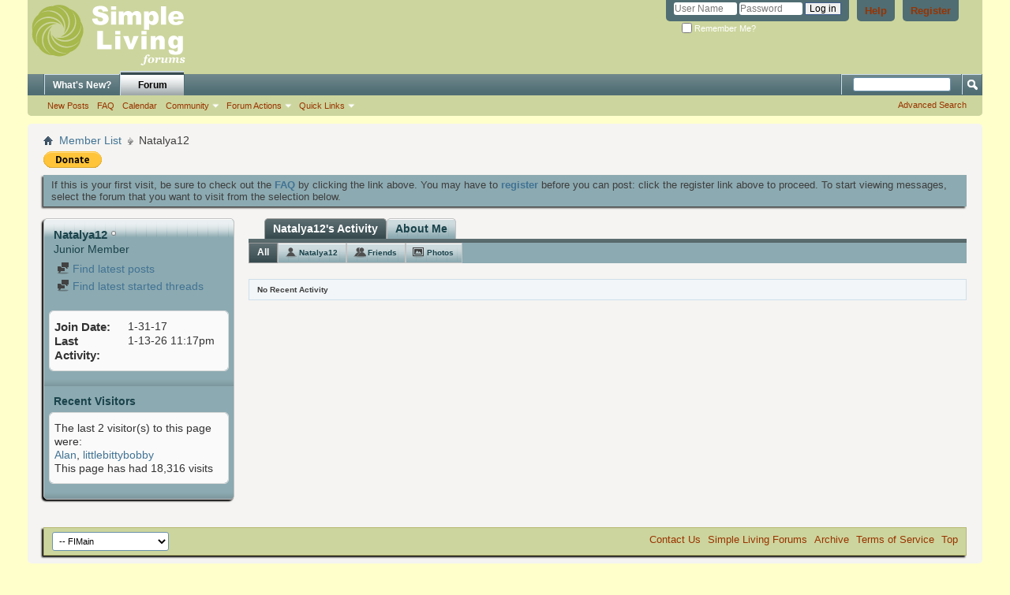

--- FILE ---
content_type: application/javascript
request_url: https://www.simplelivingforum.net/clientscript/vbulletin_activitystream.js?v=425
body_size: 1943
content:
/*======================================================================*\
|| #################################################################### ||
|| # vBulletin 4.2.5
|| # ---------------------------------------------------------------- # ||
|| # Copyright ©2000-2018 vBulletin Solutions Inc. All Rights Reserved. ||
|| # This file may not be redistributed in whole or significant part. # ||
|| # ---------------- VBULLETIN IS NOT FREE SOFTWARE ---------------- # ||
|| #        www.vbulletin.com | www.vbulletin.com/license.html        # ||
|| #################################################################### ||
\*======================================================================*/
if(AJAX_Compatible&&(typeof vb_disable_ajax=="undefined"||vb_disable_ajax<2)){vBulletin.events.systemInit.subscribe(function(){var A=new vB_ActivityStream()})}function vB_ActivityStream(){this.activetab=null;this.ajaxreq=null;this.init_tabs();this.options=activity_stream_options;this.hidemore={};this.updatetimer=null;this.idletimer=null;this.idle=false;this.loadnew=true;if(this.options.refresh*60000>300000){this.idlerefresh=this.options.refresh*60000}else{this.idlerefresh=300000}if(this.options.sortby!="popular"){YAHOO.util.Event.addListener(document,"mousemove",this.reset_idle_timer,this);this.start_time()}this.newitemlist=[];this.prevnewmark=null;this.itemlimit=1000;var B=YAHOO.util.Dom.get("activitylist");var A=YAHOO.util.Dom.getElementsByClassName("activitybit","li",B);this.itemsloaded=A.length;this.loadnomore=false}vB_ActivityStream.prototype.reset_idle_timer=function(A,B){if(B.idle==true){B.start_time();B.idle=false;B.new_activity(true);console.log("Activity Stream has Gone Active")}else{B.idle=false}clearTimeout(B.idletimer);B.idletimer=setTimeout(function(){B.go_idle()},B.idlerefresh)};vB_ActivityStream.prototype.go_idle=function(){console.log("Activity Stream has Gone Idle");this.idle=true};vB_ActivityStream.prototype.show_new_activity=function(D,F){F.start_time();YAHOO.util.Dom.addClass("newactivity_container","hidden");if(F.newitemlist.length==0){return }var A=YAHOO.util.Dom.get("olderactivity");var C=YAHOO.util.Dom.get("activitylist");F.newitemlist.reverse();var E=true;YAHOO.util.Dom.removeClass(A,"hidden");for(x in F.newitemlist){if(E){if(!C.hasChildNodes()){C.appendChild(A)}else{var B=C.insertBefore(A,C.firstChild)}E=false}if(!C.hasChildNodes()){F.add_node_to_list(F.newitemlist[x],true)}else{F.add_node_to_list(F.newitemlist[x],true,C.firstChild)}}F.newitemlist=[];if(!YAHOO.util.Dom.hasClass("moreactivitylink","hidden")){YAHOO.util.Dom.addClass("moreactivitylink","hidden");YAHOO.util.Dom.removeClass("noresults","hidden")}};vB_ActivityStream.prototype.start_time=function(A){if(this.options.sortby=="popular"||!this.loadnew){return }clearTimeout(this.updatetimer);thisC=this;this.updatetimer=setTimeout(function(){thisC.new_activity()},this.options.refresh*60000);console.log("Activity Stream Update Timer Started")};vB_ActivityStream.prototype.init_tabs=function(){var A=YAHOO.util.Dom.get("activity_tab_container");if(A){var C=A.getElementsByTagName("dd");for(var B=0;B<C.length;B++){if(!this.activetab&&YAHOO.util.Dom.hasClass(C[B],"selected")){this.activetab=C[B]}YAHOO.util.Event.addListener(C[B],"click",this.tab_click,this)}}YAHOO.util.Event.addListener("moreactivitylink","click",this.more_activity,this);YAHOO.util.Event.addListener("newactivitylink","click",this.show_new_activity,this)};vB_ActivityStream.prototype.more_activity=function(B,C){YAHOO.util.Event.stopPropagation(B);YAHOO.util.Event.stopEvent(B);if(YAHOO.util.Connect.isCallInProgress(C.ajaxreq)){return }YAHOO.util.Dom.addClass("moreactivitylink","hidden");YAHOO.util.Dom.removeClass("moreactivityprogress","hidden");var D={failure:vBulletin_AJAX_Error_Handler,timeout:vB_Default_Timeout,success:C.update_tab,scope:C,argument:{updatetype:"fetchpast"}};var A=SESSIONURL+"securitytoken="+SECURITYTOKEN+"&pp="+C.options.perpage+"&mindateline="+C.options.mindateline+"&minscore="+C.options.minscore+"&minid="+C.options.minid;if(C.options.type=="member"){A+="&do=loadactivitytab&u="+THISUSERID+"&tab="+C.activetab.id}else{A+="&sortby="+C.options.sortby+"&time="+C.options.time+"&show="+C.options.show}C.ajaxreq=YAHOO.util.Connect.asyncRequest("POST",fetch_ajax_url("activity.php"),D,A)};vB_ActivityStream.prototype.new_activity=function(B){if(!this.loadnew){return }if(this.idle||YAHOO.util.Connect.isCallInProgress(this.ajaxreq)){this.start_time();return }var C={failure:vBulletin_AJAX_Error_Handler,timeout:vB_Default_Timeout,success:this.update_tab,scope:this,argument:{updatetype:"fetchfuture",shownew:B}};var A=SESSIONURL+"securitytoken="+SECURITYTOKEN+"&pp="+this.options.perpage+"&maxdateline="+this.options.maxdateline+"&maxid="+this.options.maxid;if(this.options.type=="member"){A+="&do=loadactivitytab&u="+THISUSERID+"&tab="+this.activetab.id}else{A+="&sortby="+this.options.sortby+"&time="+this.options.time+"&show="+this.options.show}this.ajaxreq=YAHOO.util.Connect.asyncRequest("POST",fetch_ajax_url("activity.php"),C,A)};vB_ActivityStream.prototype.tab_click=function(C,D){YAHOO.util.Event.stopPropagation(C);YAHOO.util.Event.stopEvent(C);var A=D.activetab;D.activetab=this;if(this==A||YAHOO.util.Connect.isCallInProgress(D.ajaxreq)){D.activetab=A;return }var E={failure:vBulletin_AJAX_Error_Handler,timeout:vB_Default_Timeout,success:D.update_tab,scope:D,argument:{updatetype:"replace",newtab:this,oldtab:A}};var B=SESSIONURL+"do=loadactivitytab&securitytoken="+SECURITYTOKEN+"&u="+THISUSERID+"&pp="+D.options.perpage+"&tab="+this.id;D.ajaxreq=YAHOO.util.Connect.asyncRequest("POST",fetch_ajax_url("activity.php?do=loadactivitytab&u="+THISUSERID+"&pp="+D.options.perpage+"&tab="+this.id),E,B)};vB_ActivityStream.prototype.add_node_to_list=function(E,A,D){var F=YAHOO.util.Dom.get("activitylist");this.itemsloaded++;if(D){F.insertBefore(E,D)}else{F.appendChild(E)}if(this.itemsloaded>=this.itemlimit){this.loadnomore=true;if(A){var C=YAHOO.util.Dom.getElementsByClassName("activitybit","li",F);var B=C[C.length-1];F.removeChild(B)}}};vB_ActivityStream.prototype.update_tab=function(H){if(H.responseXML){if(fetch_tag_count(H.responseXML,"error")){alert(H.responseXML.getElementsByTagName("error")[0].firstChild.nodeValue);return }YAHOO.util.Dom.addClass("moreactivityprogress","hidden");if(H.argument.updatetype=="replace"){YAHOO.util.Dom.addClass("olderactivity","hidden");YAHOO.util.Dom.addClass("newactivity_container","hidden");YAHOO.util.Dom.addClass("newactivity_nomore","hidden");this.newitemlist=[];this.loadnew=true}var F=YAHOO.util.Dom.get("activitylist");if(H.argument.updatetype=="replace"){var G=YAHOO.util.Dom.getElementsByClassName("activitybit","li",F);if(G.length>0){for(var D=0;D<G.length;D++){F.removeChild(G[D])}}YAHOO.util.Dom.removeClass(H.argument.oldtab,"selected");YAHOO.util.Dom.addClass(H.argument.newtab,"selected");this.itemsloaded=0}if(fetch_tag_count(H.responseXML,"nada")){if(H.argument.shownew){this.show_new_activity(null,this)}else{this.start_time()}YAHOO.util.Dom.addClass("moreactivitylink","hidden");YAHOO.util.Dom.addClass("noresults","hidden");YAHOO.util.Dom.removeClass("noactivity","hidden");return }var E=0;if(H.argument.updatetype=="replace"||H.argument.updatetype=="fetchpast"){var I=H.responseXML.getElementsByTagName("bit");if(I.length){for(var D=0;D<I.length;D++){if(I[D].firstChild){var C=string_to_node(I[D].firstChild.nodeValue);this.add_node_to_list(C,false);E++}}}}else{if(H.argument.updatetype=="fetchfuture"){var B=[];var I=H.responseXML.getElementsByTagName("bit");if(I.length){for(var D=0;D<I.length;D++){if(I[D].firstChild){var C=string_to_node(I[D].firstChild.nodeValue);B.push(C);E++}}}if(B.length>0){this.newitemlist=B.concat(this.newitemlist)}}}var A=H.responseXML.getElementsByTagName("totalcount")[0].firstChild.nodeValue;if(A>0){if(H.argument.updatetype=="replace"||H.argument.updatetype=="fetchpast"){this.options.minid=H.responseXML.getElementsByTagName("minid")[0].firstChild.nodeValue;this.options.mindateline=H.responseXML.getElementsByTagName("mindateline")[0].firstChild.nodeValue;this.options.minscore=H.responseXML.getElementsByTagName("minscore")[0].firstChild.nodeValue}if(H.argument.updatetype=="replace"||H.argument.updatetype=="fetchfuture"){this.options.maxid=H.responseXML.getElementsByTagName("maxid")[0].firstChild.nodeValue;this.options.maxdateline=H.responseXML.getElementsByTagName("maxdateline")[0].firstChild.nodeValue}if(H.argument.updatetype=="fetchfuture"&&E>0){if(this.newitemlist.length>200){this.loadnew=false;YAHOO.util.Dom.removeClass("newactivity_nomore","hidden");YAHOO.util.Dom.addClass("newactivity_container","hidden")}else{YAHOO.util.Dom.get("newactivitycount").innerHTML=this.newitemlist.length;YAHOO.util.Dom.removeClass("newactivity_container","hidden")}}}else{if(H.argument.updatetype=="replace"||H.argument.updatetype=="fetchpast"){this.options.mindateline=0;this.options.minscore=0;this.options.minid=""}if(H.argument.updatetype=="replace"){this.options.maxdateline=0;this.options.maxid=""}}if(H.argument.updatetype=="replace"||H.argument.updatetype=="fetchpast"){if(A==0||H.responseXML.getElementsByTagName("moreresults")[0].firstChild.nodeValue==0){YAHOO.util.Dom.addClass("moreactivitylink","hidden");if(H.argument.updatetype=="fetchpast"){YAHOO.util.Dom.addClass("noactivity","hidden");YAHOO.util.Dom.removeClass("noresults","hidden")}else{if(A>0&&H.responseXML.getElementsByTagName("moreresults")[0].firstChild.nodeValue==0){YAHOO.util.Dom.addClass("noactivity","hidden");YAHOO.util.Dom.removeClass("noresults","hidden")}else{YAHOO.util.Dom.removeClass("noactivity","hidden");YAHOO.util.Dom.addClass("noresults","hidden")}}}else{YAHOO.util.Dom.removeClass("moreactivitylink","hidden");YAHOO.util.Dom.addClass("noresults","hidden");YAHOO.util.Dom.addClass("noactivity","hidden")}}if(H.argument.updatetype=="fetchpast"&&this.loadnomore){YAHOO.util.Dom.addClass("moreactivitylink","hidden");YAHOO.util.Dom.removeClass("noresults","hidden")}if(H.argument.shownew){this.show_new_activity(null,this)}else{this.start_time()}}};